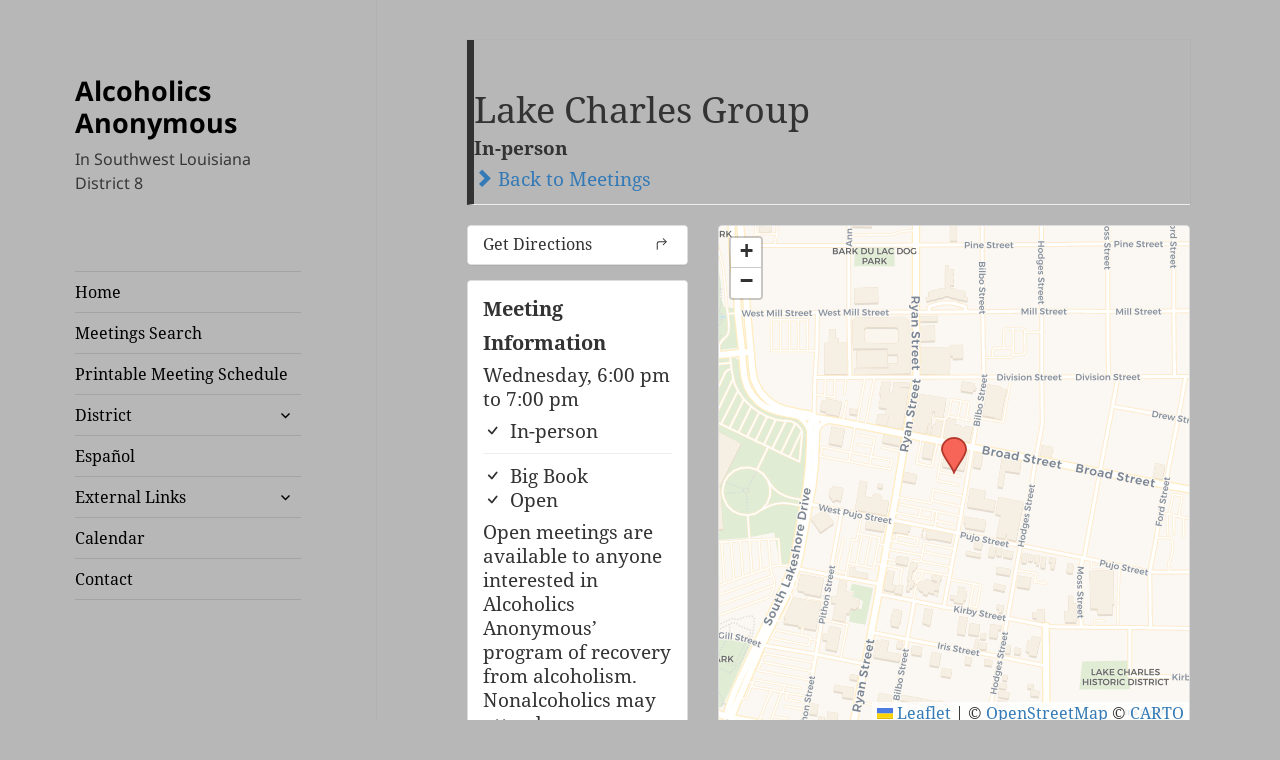

--- FILE ---
content_type: text/html; charset=UTF-8
request_url: https://aa-swla.org/meetings/lake-charles-group-3/?tsml-day=3
body_size: 14844
content:
<!DOCTYPE html><html lang="en" class="no-js"><head><meta charset="UTF-8"><meta name="viewport" content="width=device-width, initial-scale=1.0"><link rel="profile" href="https://gmpg.org/xfn/11"><link rel="pingback" href="https://aa-swla.org/xmlrpc.php"> <script defer src="[data-uri]"></script> <title>Lake Charles Group &#8211; Alcoholics Anonymous</title><meta name='robots' content='max-image-preview:large' /><style>img:is([sizes="auto" i], [sizes^="auto," i]) { contain-intrinsic-size: 3000px 1500px }</style><link rel='dns-prefetch' href='//unpkg.com' /><link rel='dns-prefetch' href='//cdn.canvasjs.com' /><link rel="alternate" type="application/rss+xml" title="Alcoholics Anonymous &raquo; Feed" href="https://aa-swla.org/feed/" /><link rel="alternate" type="text/calendar" title="Alcoholics Anonymous &raquo; iCal Feed" href="https://aa-swla.org/events/?ical=1" /> <script defer src="[data-uri]"></script> <link rel='stylesheet' id='ai1ec_style-css' href='https://aa-swla.org/wp-content/cache/autoptimize/autoptimize_single_ca59c57333911db9a35cd1f45988d9f7.php?ver=3.0.0' media='all' /><link rel='stylesheet' id='leaflet-css' href='https://unpkg.com/leaflet@1.9.4/dist/leaflet.css?ver=1.9.4' media='all' /><link rel='stylesheet' id='tsml_public-css' href='https://aa-swla.org/wp-content/plugins/12-step-meeting-list/includes/../assets/css/public.min.css?ver=3.19.9' media='all' /><style id='wp-emoji-styles-inline-css'>img.wp-smiley, img.emoji {
		display: inline !important;
		border: none !important;
		box-shadow: none !important;
		height: 1em !important;
		width: 1em !important;
		margin: 0 0.07em !important;
		vertical-align: -0.1em !important;
		background: none !important;
		padding: 0 !important;
	}</style><link rel='stylesheet' id='wp-block-library-css' href='https://aa-swla.org/wp-includes/css/dist/block-library/style.min.css?ver=6.7.4' media='all' /><style id='wp-block-library-theme-inline-css'>.wp-block-audio :where(figcaption){color:#555;font-size:13px;text-align:center}.is-dark-theme .wp-block-audio :where(figcaption){color:#ffffffa6}.wp-block-audio{margin:0 0 1em}.wp-block-code{border:1px solid #ccc;border-radius:4px;font-family:Menlo,Consolas,monaco,monospace;padding:.8em 1em}.wp-block-embed :where(figcaption){color:#555;font-size:13px;text-align:center}.is-dark-theme .wp-block-embed :where(figcaption){color:#ffffffa6}.wp-block-embed{margin:0 0 1em}.blocks-gallery-caption{color:#555;font-size:13px;text-align:center}.is-dark-theme .blocks-gallery-caption{color:#ffffffa6}:root :where(.wp-block-image figcaption){color:#555;font-size:13px;text-align:center}.is-dark-theme :root :where(.wp-block-image figcaption){color:#ffffffa6}.wp-block-image{margin:0 0 1em}.wp-block-pullquote{border-bottom:4px solid;border-top:4px solid;color:currentColor;margin-bottom:1.75em}.wp-block-pullquote cite,.wp-block-pullquote footer,.wp-block-pullquote__citation{color:currentColor;font-size:.8125em;font-style:normal;text-transform:uppercase}.wp-block-quote{border-left:.25em solid;margin:0 0 1.75em;padding-left:1em}.wp-block-quote cite,.wp-block-quote footer{color:currentColor;font-size:.8125em;font-style:normal;position:relative}.wp-block-quote:where(.has-text-align-right){border-left:none;border-right:.25em solid;padding-left:0;padding-right:1em}.wp-block-quote:where(.has-text-align-center){border:none;padding-left:0}.wp-block-quote.is-large,.wp-block-quote.is-style-large,.wp-block-quote:where(.is-style-plain){border:none}.wp-block-search .wp-block-search__label{font-weight:700}.wp-block-search__button{border:1px solid #ccc;padding:.375em .625em}:where(.wp-block-group.has-background){padding:1.25em 2.375em}.wp-block-separator.has-css-opacity{opacity:.4}.wp-block-separator{border:none;border-bottom:2px solid;margin-left:auto;margin-right:auto}.wp-block-separator.has-alpha-channel-opacity{opacity:1}.wp-block-separator:not(.is-style-wide):not(.is-style-dots){width:100px}.wp-block-separator.has-background:not(.is-style-dots){border-bottom:none;height:1px}.wp-block-separator.has-background:not(.is-style-wide):not(.is-style-dots){height:2px}.wp-block-table{margin:0 0 1em}.wp-block-table td,.wp-block-table th{word-break:normal}.wp-block-table :where(figcaption){color:#555;font-size:13px;text-align:center}.is-dark-theme .wp-block-table :where(figcaption){color:#ffffffa6}.wp-block-video :where(figcaption){color:#555;font-size:13px;text-align:center}.is-dark-theme .wp-block-video :where(figcaption){color:#ffffffa6}.wp-block-video{margin:0 0 1em}:root :where(.wp-block-template-part.has-background){margin-bottom:0;margin-top:0;padding:1.25em 2.375em}</style><style id='classic-theme-styles-inline-css'>/*! This file is auto-generated */
.wp-block-button__link{color:#fff;background-color:#32373c;border-radius:9999px;box-shadow:none;text-decoration:none;padding:calc(.667em + 2px) calc(1.333em + 2px);font-size:1.125em}.wp-block-file__button{background:#32373c;color:#fff;text-decoration:none}</style><style id='global-styles-inline-css'>:root{--wp--preset--aspect-ratio--square: 1;--wp--preset--aspect-ratio--4-3: 4/3;--wp--preset--aspect-ratio--3-4: 3/4;--wp--preset--aspect-ratio--3-2: 3/2;--wp--preset--aspect-ratio--2-3: 2/3;--wp--preset--aspect-ratio--16-9: 16/9;--wp--preset--aspect-ratio--9-16: 9/16;--wp--preset--color--black: #000000;--wp--preset--color--cyan-bluish-gray: #abb8c3;--wp--preset--color--white: #fff;--wp--preset--color--pale-pink: #f78da7;--wp--preset--color--vivid-red: #cf2e2e;--wp--preset--color--luminous-vivid-orange: #ff6900;--wp--preset--color--luminous-vivid-amber: #fcb900;--wp--preset--color--light-green-cyan: #7bdcb5;--wp--preset--color--vivid-green-cyan: #00d084;--wp--preset--color--pale-cyan-blue: #8ed1fc;--wp--preset--color--vivid-cyan-blue: #0693e3;--wp--preset--color--vivid-purple: #9b51e0;--wp--preset--color--dark-gray: #111;--wp--preset--color--light-gray: #f1f1f1;--wp--preset--color--yellow: #f4ca16;--wp--preset--color--dark-brown: #352712;--wp--preset--color--medium-pink: #e53b51;--wp--preset--color--light-pink: #ffe5d1;--wp--preset--color--dark-purple: #2e2256;--wp--preset--color--purple: #674970;--wp--preset--color--blue-gray: #22313f;--wp--preset--color--bright-blue: #55c3dc;--wp--preset--color--light-blue: #e9f2f9;--wp--preset--gradient--vivid-cyan-blue-to-vivid-purple: linear-gradient(135deg,rgba(6,147,227,1) 0%,rgb(155,81,224) 100%);--wp--preset--gradient--light-green-cyan-to-vivid-green-cyan: linear-gradient(135deg,rgb(122,220,180) 0%,rgb(0,208,130) 100%);--wp--preset--gradient--luminous-vivid-amber-to-luminous-vivid-orange: linear-gradient(135deg,rgba(252,185,0,1) 0%,rgba(255,105,0,1) 100%);--wp--preset--gradient--luminous-vivid-orange-to-vivid-red: linear-gradient(135deg,rgba(255,105,0,1) 0%,rgb(207,46,46) 100%);--wp--preset--gradient--very-light-gray-to-cyan-bluish-gray: linear-gradient(135deg,rgb(238,238,238) 0%,rgb(169,184,195) 100%);--wp--preset--gradient--cool-to-warm-spectrum: linear-gradient(135deg,rgb(74,234,220) 0%,rgb(151,120,209) 20%,rgb(207,42,186) 40%,rgb(238,44,130) 60%,rgb(251,105,98) 80%,rgb(254,248,76) 100%);--wp--preset--gradient--blush-light-purple: linear-gradient(135deg,rgb(255,206,236) 0%,rgb(152,150,240) 100%);--wp--preset--gradient--blush-bordeaux: linear-gradient(135deg,rgb(254,205,165) 0%,rgb(254,45,45) 50%,rgb(107,0,62) 100%);--wp--preset--gradient--luminous-dusk: linear-gradient(135deg,rgb(255,203,112) 0%,rgb(199,81,192) 50%,rgb(65,88,208) 100%);--wp--preset--gradient--pale-ocean: linear-gradient(135deg,rgb(255,245,203) 0%,rgb(182,227,212) 50%,rgb(51,167,181) 100%);--wp--preset--gradient--electric-grass: linear-gradient(135deg,rgb(202,248,128) 0%,rgb(113,206,126) 100%);--wp--preset--gradient--midnight: linear-gradient(135deg,rgb(2,3,129) 0%,rgb(40,116,252) 100%);--wp--preset--gradient--dark-gray-gradient-gradient: linear-gradient(90deg, rgba(17,17,17,1) 0%, rgba(42,42,42,1) 100%);--wp--preset--gradient--light-gray-gradient: linear-gradient(90deg, rgba(241,241,241,1) 0%, rgba(215,215,215,1) 100%);--wp--preset--gradient--white-gradient: linear-gradient(90deg, rgba(255,255,255,1) 0%, rgba(230,230,230,1) 100%);--wp--preset--gradient--yellow-gradient: linear-gradient(90deg, rgba(244,202,22,1) 0%, rgba(205,168,10,1) 100%);--wp--preset--gradient--dark-brown-gradient: linear-gradient(90deg, rgba(53,39,18,1) 0%, rgba(91,67,31,1) 100%);--wp--preset--gradient--medium-pink-gradient: linear-gradient(90deg, rgba(229,59,81,1) 0%, rgba(209,28,51,1) 100%);--wp--preset--gradient--light-pink-gradient: linear-gradient(90deg, rgba(255,229,209,1) 0%, rgba(255,200,158,1) 100%);--wp--preset--gradient--dark-purple-gradient: linear-gradient(90deg, rgba(46,34,86,1) 0%, rgba(66,48,123,1) 100%);--wp--preset--gradient--purple-gradient: linear-gradient(90deg, rgba(103,73,112,1) 0%, rgba(131,93,143,1) 100%);--wp--preset--gradient--blue-gray-gradient: linear-gradient(90deg, rgba(34,49,63,1) 0%, rgba(52,75,96,1) 100%);--wp--preset--gradient--bright-blue-gradient: linear-gradient(90deg, rgba(85,195,220,1) 0%, rgba(43,180,211,1) 100%);--wp--preset--gradient--light-blue-gradient: linear-gradient(90deg, rgba(233,242,249,1) 0%, rgba(193,218,238,1) 100%);--wp--preset--font-size--small: 13px;--wp--preset--font-size--medium: 20px;--wp--preset--font-size--large: 36px;--wp--preset--font-size--x-large: 42px;--wp--preset--spacing--20: 0.44rem;--wp--preset--spacing--30: 0.67rem;--wp--preset--spacing--40: 1rem;--wp--preset--spacing--50: 1.5rem;--wp--preset--spacing--60: 2.25rem;--wp--preset--spacing--70: 3.38rem;--wp--preset--spacing--80: 5.06rem;--wp--preset--shadow--natural: 6px 6px 9px rgba(0, 0, 0, 0.2);--wp--preset--shadow--deep: 12px 12px 50px rgba(0, 0, 0, 0.4);--wp--preset--shadow--sharp: 6px 6px 0px rgba(0, 0, 0, 0.2);--wp--preset--shadow--outlined: 6px 6px 0px -3px rgba(255, 255, 255, 1), 6px 6px rgba(0, 0, 0, 1);--wp--preset--shadow--crisp: 6px 6px 0px rgba(0, 0, 0, 1);}:where(.is-layout-flex){gap: 0.5em;}:where(.is-layout-grid){gap: 0.5em;}body .is-layout-flex{display: flex;}.is-layout-flex{flex-wrap: wrap;align-items: center;}.is-layout-flex > :is(*, div){margin: 0;}body .is-layout-grid{display: grid;}.is-layout-grid > :is(*, div){margin: 0;}:where(.wp-block-columns.is-layout-flex){gap: 2em;}:where(.wp-block-columns.is-layout-grid){gap: 2em;}:where(.wp-block-post-template.is-layout-flex){gap: 1.25em;}:where(.wp-block-post-template.is-layout-grid){gap: 1.25em;}.has-black-color{color: var(--wp--preset--color--black) !important;}.has-cyan-bluish-gray-color{color: var(--wp--preset--color--cyan-bluish-gray) !important;}.has-white-color{color: var(--wp--preset--color--white) !important;}.has-pale-pink-color{color: var(--wp--preset--color--pale-pink) !important;}.has-vivid-red-color{color: var(--wp--preset--color--vivid-red) !important;}.has-luminous-vivid-orange-color{color: var(--wp--preset--color--luminous-vivid-orange) !important;}.has-luminous-vivid-amber-color{color: var(--wp--preset--color--luminous-vivid-amber) !important;}.has-light-green-cyan-color{color: var(--wp--preset--color--light-green-cyan) !important;}.has-vivid-green-cyan-color{color: var(--wp--preset--color--vivid-green-cyan) !important;}.has-pale-cyan-blue-color{color: var(--wp--preset--color--pale-cyan-blue) !important;}.has-vivid-cyan-blue-color{color: var(--wp--preset--color--vivid-cyan-blue) !important;}.has-vivid-purple-color{color: var(--wp--preset--color--vivid-purple) !important;}.has-black-background-color{background-color: var(--wp--preset--color--black) !important;}.has-cyan-bluish-gray-background-color{background-color: var(--wp--preset--color--cyan-bluish-gray) !important;}.has-white-background-color{background-color: var(--wp--preset--color--white) !important;}.has-pale-pink-background-color{background-color: var(--wp--preset--color--pale-pink) !important;}.has-vivid-red-background-color{background-color: var(--wp--preset--color--vivid-red) !important;}.has-luminous-vivid-orange-background-color{background-color: var(--wp--preset--color--luminous-vivid-orange) !important;}.has-luminous-vivid-amber-background-color{background-color: var(--wp--preset--color--luminous-vivid-amber) !important;}.has-light-green-cyan-background-color{background-color: var(--wp--preset--color--light-green-cyan) !important;}.has-vivid-green-cyan-background-color{background-color: var(--wp--preset--color--vivid-green-cyan) !important;}.has-pale-cyan-blue-background-color{background-color: var(--wp--preset--color--pale-cyan-blue) !important;}.has-vivid-cyan-blue-background-color{background-color: var(--wp--preset--color--vivid-cyan-blue) !important;}.has-vivid-purple-background-color{background-color: var(--wp--preset--color--vivid-purple) !important;}.has-black-border-color{border-color: var(--wp--preset--color--black) !important;}.has-cyan-bluish-gray-border-color{border-color: var(--wp--preset--color--cyan-bluish-gray) !important;}.has-white-border-color{border-color: var(--wp--preset--color--white) !important;}.has-pale-pink-border-color{border-color: var(--wp--preset--color--pale-pink) !important;}.has-vivid-red-border-color{border-color: var(--wp--preset--color--vivid-red) !important;}.has-luminous-vivid-orange-border-color{border-color: var(--wp--preset--color--luminous-vivid-orange) !important;}.has-luminous-vivid-amber-border-color{border-color: var(--wp--preset--color--luminous-vivid-amber) !important;}.has-light-green-cyan-border-color{border-color: var(--wp--preset--color--light-green-cyan) !important;}.has-vivid-green-cyan-border-color{border-color: var(--wp--preset--color--vivid-green-cyan) !important;}.has-pale-cyan-blue-border-color{border-color: var(--wp--preset--color--pale-cyan-blue) !important;}.has-vivid-cyan-blue-border-color{border-color: var(--wp--preset--color--vivid-cyan-blue) !important;}.has-vivid-purple-border-color{border-color: var(--wp--preset--color--vivid-purple) !important;}.has-vivid-cyan-blue-to-vivid-purple-gradient-background{background: var(--wp--preset--gradient--vivid-cyan-blue-to-vivid-purple) !important;}.has-light-green-cyan-to-vivid-green-cyan-gradient-background{background: var(--wp--preset--gradient--light-green-cyan-to-vivid-green-cyan) !important;}.has-luminous-vivid-amber-to-luminous-vivid-orange-gradient-background{background: var(--wp--preset--gradient--luminous-vivid-amber-to-luminous-vivid-orange) !important;}.has-luminous-vivid-orange-to-vivid-red-gradient-background{background: var(--wp--preset--gradient--luminous-vivid-orange-to-vivid-red) !important;}.has-very-light-gray-to-cyan-bluish-gray-gradient-background{background: var(--wp--preset--gradient--very-light-gray-to-cyan-bluish-gray) !important;}.has-cool-to-warm-spectrum-gradient-background{background: var(--wp--preset--gradient--cool-to-warm-spectrum) !important;}.has-blush-light-purple-gradient-background{background: var(--wp--preset--gradient--blush-light-purple) !important;}.has-blush-bordeaux-gradient-background{background: var(--wp--preset--gradient--blush-bordeaux) !important;}.has-luminous-dusk-gradient-background{background: var(--wp--preset--gradient--luminous-dusk) !important;}.has-pale-ocean-gradient-background{background: var(--wp--preset--gradient--pale-ocean) !important;}.has-electric-grass-gradient-background{background: var(--wp--preset--gradient--electric-grass) !important;}.has-midnight-gradient-background{background: var(--wp--preset--gradient--midnight) !important;}.has-small-font-size{font-size: var(--wp--preset--font-size--small) !important;}.has-medium-font-size{font-size: var(--wp--preset--font-size--medium) !important;}.has-large-font-size{font-size: var(--wp--preset--font-size--large) !important;}.has-x-large-font-size{font-size: var(--wp--preset--font-size--x-large) !important;}
:where(.wp-block-post-template.is-layout-flex){gap: 1.25em;}:where(.wp-block-post-template.is-layout-grid){gap: 1.25em;}
:where(.wp-block-columns.is-layout-flex){gap: 2em;}:where(.wp-block-columns.is-layout-grid){gap: 2em;}
:root :where(.wp-block-pullquote){font-size: 1.5em;line-height: 1.6;}</style><link rel='stylesheet' id='contact-form-7-css' href='https://aa-swla.org/wp-content/cache/autoptimize/autoptimize_single_64ac31699f5326cb3c76122498b76f66.php?ver=6.1.3' media='all' /><link rel='stylesheet' id='dashicons-css' href='https://aa-swla.org/wp-includes/css/dashicons.min.css?ver=6.7.4' media='all' /><link rel='stylesheet' id='admin-bar-css' href='https://aa-swla.org/wp-includes/css/admin-bar.min.css?ver=6.7.4' media='all' /><style id='admin-bar-inline-css'>.canvasjs-chart-credit{
        display: none !important;
    }
    #vtrtsFreeChart canvas {
    border-radius: 6px;
}

.vtrts-free-adminbar-weekly-title {
    font-weight: bold;
    font-size: 14px;
    color: #fff;
    margin-bottom: 6px;
}

        #wpadminbar #wp-admin-bar-vtrts_free_top_button .ab-icon:before {
            content: "\f185";
            color: #1DAE22;
            top: 3px;
        }
    #wp-admin-bar-vtrts_pro_top_button .ab-item {
        min-width: 180px;
    }
    .vtrts-free-adminbar-dropdown {
        min-width: 420px ;
        padding: 18px 18px 12px 18px;
        background: #23282d;
        color: #fff;
        border-radius: 8px;
        box-shadow: 0 4px 24px rgba(0,0,0,0.15);
        margin-top: 10px;
    }
    .vtrts-free-adminbar-grid {
        display: grid;
        grid-template-columns: 1fr 1fr;
        gap: 18px 18px; /* row-gap column-gap */
        margin-bottom: 18px;
    }
    .vtrts-free-adminbar-card {
        background: #2c3338;
        border-radius: 8px;
        padding: 18px 18px 12px 18px;
        box-shadow: 0 2px 8px rgba(0,0,0,0.07);
        display: flex;
        flex-direction: column;
        align-items: flex-start;
    }
    /* Extra margin for the right column */
    .vtrts-free-adminbar-card:nth-child(2),
    .vtrts-free-adminbar-card:nth-child(4) {
        margin-left: 10px !important;
        padding-left: 10px !important;
                padding-top: 6px !important;

        margin-right: 10px !important;
        padding-right : 10px !important;
        margin-top: 10px !important;
    }
    .vtrts-free-adminbar-card:nth-child(1),
    .vtrts-free-adminbar-card:nth-child(3) {
        margin-left: 10px !important;
        padding-left: 10px !important;
                padding-top: 6px !important;

        margin-top: 10px !important;
                padding-right : 10px !important;

    }
    /* Extra margin for the bottom row */
    .vtrts-free-adminbar-card:nth-child(3),
    .vtrts-free-adminbar-card:nth-child(4) {
        margin-top: 6px !important;
        padding-top: 6px !important;
        margin-top: 10px !important;
    }
    .vtrts-free-adminbar-card-title {
        font-size: 14px;
        font-weight: 800;
        margin-bottom: 6px;
        color: #fff;
    }
    .vtrts-free-adminbar-card-value {
        font-size: 22px;
        font-weight: bold;
        color: #1DAE22;
        margin-bottom: 4px;
    }
    .vtrts-free-adminbar-card-sub {
        font-size: 12px;
        color: #aaa;
    }
    .vtrts-free-adminbar-btn-wrap {
        text-align: center;
        margin-top: 8px;
    }

    #wp-admin-bar-vtrts_free_top_button .ab-item{
    min-width: 80px !important;
        padding: 0px !important;
    .vtrts-free-adminbar-btn {
        display: inline-block;
        background: #1DAE22;
        color: #fff !important;
        font-weight: bold;
        padding: 8px 28px;
        border-radius: 6px;
        text-decoration: none;
        font-size: 15px;
        transition: background 0.2s;
        margin-top: 8px;
    }
    .vtrts-free-adminbar-btn:hover {
        background: #15991b;
        color: #fff !important;
    }

    .vtrts-free-adminbar-dropdown-wrap { min-width: 0; padding: 0; }
    #wpadminbar #wp-admin-bar-vtrts_free_top_button .vtrts-free-adminbar-dropdown { display: none; position: absolute; left: 0; top: 100%; z-index: 99999; }
    #wpadminbar #wp-admin-bar-vtrts_free_top_button:hover .vtrts-free-adminbar-dropdown { display: block; }
    
        .ab-empty-item #wp-admin-bar-vtrts_free_top_button-default .ab-empty-item{
    height:0px !important;
    padding :0px !important;
     }
            #wpadminbar .quicklinks .ab-empty-item{
        padding:0px !important;
    }
    .vtrts-free-adminbar-dropdown {
    min-width: 420px;
    padding: 18px 18px 12px 18px;
    background: #23282d;
    color: #fff;
    border-radius: 12px; /* more rounded */
    box-shadow: 0 8px 32px rgba(0,0,0,0.25); /* deeper shadow */
    margin-top: 10px;
}

.vtrts-free-adminbar-btn-wrap {
    text-align: center;
    margin-top: 18px; /* more space above */
}

.vtrts-free-adminbar-btn {
    display: inline-block;
    background: #1DAE22;
    color: #fff !important;
    font-weight: bold;
    padding: 5px 22px;
    border-radius: 8px;
    text-decoration: none;
    font-size: 17px;
    transition: background 0.2s, box-shadow 0.2s;
    margin-top: 8px;
    box-shadow: 0 2px 8px rgba(29,174,34,0.15);
    text-align: center;
    line-height: 1.6;
    
}
.vtrts-free-adminbar-btn:hover {
    background: #15991b;
    color: #fff !important;
    box-shadow: 0 4px 16px rgba(29,174,34,0.25);
}</style><link rel='stylesheet' id='wp-fullcalendar-css' href='https://aa-swla.org/wp-content/cache/autoptimize/autoptimize_single_21a7cc357c131dd4d68db98ee6b86814.php?ver=1.6' media='all' /><link rel='stylesheet' id='wp-fullcalendar-tippy-light-border-css' href='https://aa-swla.org/wp-content/cache/autoptimize/autoptimize_single_04cd806fa595a4638a0b27caa7b67f9e.php?ver=1.6' media='all' /><link rel='stylesheet' id='jquery-ui-css' href='https://aa-swla.org/wp-content/plugins/wp-fullcalendar/includes/css/jquery-ui/ui-lightness/jquery-ui.min.css?ver=1.6' media='all' /><link rel='stylesheet' id='jquery-ui-theme-css' href='https://aa-swla.org/wp-content/cache/autoptimize/autoptimize_single_02e006e56b3489170e1f53db63e7edc9.php?ver=1.6' media='all' /><link rel='stylesheet' id='twentyfifteen-fonts-css' href='https://aa-swla.org/wp-content/cache/autoptimize/autoptimize_single_ce04d128efb2bb6b4794ea830a7b6773.php?ver=20230328' media='all' /><link rel='stylesheet' id='genericons-css' href='https://aa-swla.org/wp-content/cache/autoptimize/autoptimize_single_5d653eba2d64e9516831f83ed027e55c.php?ver=20201026' media='all' /><link rel='stylesheet' id='twentyfifteen-style-css' href='https://aa-swla.org/wp-content/cache/autoptimize/autoptimize_single_68a0268801e0d82548f83a9c75730542.php?ver=20241112' media='all' /><style id='twentyfifteen-style-inline-css'>/* Custom Header Background Color */
		body:before,
		.site-header {
			background-color: #b7b7b7;
		}

		@media screen and (min-width: 59.6875em) {
			.site-header,
			.secondary {
				background-color: transparent;
			}

			.widget button,
			.widget input[type="button"],
			.widget input[type="reset"],
			.widget input[type="submit"],
			.widget_calendar tbody a,
			.widget_calendar tbody a:hover,
			.widget_calendar tbody a:focus {
				color: #b7b7b7;
			}
		}
	

		/* Custom Sidebar Text Color */
		.site-title a,
		.site-description,
		.secondary-toggle:before {
			color: #000000;
		}

		.site-title a:hover,
		.site-title a:focus {
			color: rgba( 0, 0, 0, 0.7);
		}

		.secondary-toggle {
			border-color: rgba( 0, 0, 0, 0.1);
		}

		.secondary-toggle:hover,
		.secondary-toggle:focus {
			border-color: rgba( 0, 0, 0, 0.3);
		}

		.site-title a {
			outline-color: rgba( 0, 0, 0, 0.3);
		}

		@media screen and (min-width: 59.6875em) {
			.secondary a,
			.dropdown-toggle:after,
			.widget-title,
			.widget blockquote cite,
			.widget blockquote small {
				color: #000000;
			}

			.widget button,
			.widget input[type="button"],
			.widget input[type="reset"],
			.widget input[type="submit"],
			.widget_calendar tbody a {
				background-color: #000000;
			}

			.textwidget a {
				border-color: #000000;
			}

			.secondary a:hover,
			.secondary a:focus,
			.main-navigation .menu-item-description,
			.widget,
			.widget blockquote,
			.widget .wp-caption-text,
			.widget .gallery-caption {
				color: rgba( 0, 0, 0, 0.7);
			}

			.widget button:hover,
			.widget button:focus,
			.widget input[type="button"]:hover,
			.widget input[type="button"]:focus,
			.widget input[type="reset"]:hover,
			.widget input[type="reset"]:focus,
			.widget input[type="submit"]:hover,
			.widget input[type="submit"]:focus,
			.widget_calendar tbody a:hover,
			.widget_calendar tbody a:focus {
				background-color: rgba( 0, 0, 0, 0.7);
			}

			.widget blockquote {
				border-color: rgba( 0, 0, 0, 0.7);
			}

			.main-navigation ul,
			.main-navigation li,
			.secondary-toggle,
			.widget input,
			.widget textarea,
			.widget table,
			.widget th,
			.widget td,
			.widget pre,
			.widget li,
			.widget_categories .children,
			.widget_nav_menu .sub-menu,
			.widget_pages .children,
			.widget abbr[title] {
				border-color: rgba( 0, 0, 0, 0.1);
			}

			.dropdown-toggle:hover,
			.dropdown-toggle:focus,
			.widget hr {
				background-color: rgba( 0, 0, 0, 0.1);
			}

			.widget input:focus,
			.widget textarea:focus {
				border-color: rgba( 0, 0, 0, 0.3);
			}

			.sidebar a:focus,
			.dropdown-toggle:focus {
				outline-color: rgba( 0, 0, 0, 0.3);
			}
		}</style><link rel='stylesheet' id='twentyfifteen-block-style-css' href='https://aa-swla.org/wp-content/cache/autoptimize/autoptimize_single_f48e7bde593ecc4a4b8a5b39a14ef16e.php?ver=20240715' media='all' /><style id='akismet-widget-style-inline-css'>.a-stats {
				--akismet-color-mid-green: #357b49;
				--akismet-color-white: #fff;
				--akismet-color-light-grey: #f6f7f7;

				max-width: 350px;
				width: auto;
			}

			.a-stats * {
				all: unset;
				box-sizing: border-box;
			}

			.a-stats strong {
				font-weight: 600;
			}

			.a-stats a.a-stats__link,
			.a-stats a.a-stats__link:visited,
			.a-stats a.a-stats__link:active {
				background: var(--akismet-color-mid-green);
				border: none;
				box-shadow: none;
				border-radius: 8px;
				color: var(--akismet-color-white);
				cursor: pointer;
				display: block;
				font-family: -apple-system, BlinkMacSystemFont, 'Segoe UI', 'Roboto', 'Oxygen-Sans', 'Ubuntu', 'Cantarell', 'Helvetica Neue', sans-serif;
				font-weight: 500;
				padding: 12px;
				text-align: center;
				text-decoration: none;
				transition: all 0.2s ease;
			}

			/* Extra specificity to deal with TwentyTwentyOne focus style */
			.widget .a-stats a.a-stats__link:focus {
				background: var(--akismet-color-mid-green);
				color: var(--akismet-color-white);
				text-decoration: none;
			}

			.a-stats a.a-stats__link:hover {
				filter: brightness(110%);
				box-shadow: 0 4px 12px rgba(0, 0, 0, 0.06), 0 0 2px rgba(0, 0, 0, 0.16);
			}

			.a-stats .count {
				color: var(--akismet-color-white);
				display: block;
				font-size: 1.5em;
				line-height: 1.4;
				padding: 0 13px;
				white-space: nowrap;
			}</style> <script src="https://aa-swla.org/wp-includes/js/jquery/jquery.min.js?ver=3.7.1" id="jquery-core-js"></script> <script defer src="https://aa-swla.org/wp-includes/js/jquery/jquery-migrate.min.js?ver=3.4.1" id="jquery-migrate-js"></script> <script defer src="https://aa-swla.org/wp-includes/js/jquery/ui/core.min.js?ver=1.13.3" id="jquery-ui-core-js"></script> <script defer src="https://aa-swla.org/wp-includes/js/jquery/ui/menu.min.js?ver=1.13.3" id="jquery-ui-menu-js"></script> <script defer id="ahc_front_js-js-extra" src="[data-uri]"></script> <script defer src="https://aa-swla.org/wp-content/cache/autoptimize/autoptimize_single_3a7b373af67acb42960573e8102cea01.php?ver=6.7.4" id="ahc_front_js-js"></script> <script defer src="https://aa-swla.org/wp-includes/js/jquery/ui/selectmenu.min.js?ver=1.13.3" id="jquery-ui-selectmenu-js"></script> <script defer src="https://aa-swla.org/wp-includes/js/jquery/ui/tooltip.min.js?ver=1.13.3" id="jquery-ui-tooltip-js"></script> <script src="https://aa-swla.org/wp-includes/js/dist/vendor/moment.min.js?ver=2.30.1" id="moment-js"></script> <script defer id="moment-js-after" src="[data-uri]"></script> <script defer id="wp-fullcalendar-js-extra" src="[data-uri]"></script> <script defer src="https://aa-swla.org/wp-content/cache/autoptimize/autoptimize_single_dcda0202844eedc2757b886a773a6f19.php?ver=1.6" id="wp-fullcalendar-js"></script> <script defer id="twentyfifteen-script-js-extra" src="[data-uri]"></script> <script src="https://aa-swla.org/wp-content/cache/autoptimize/autoptimize_single_494de26c2b6fd084b937f94bd829e851.php?ver=20221101" id="twentyfifteen-script-js" defer data-wp-strategy="defer"></script> <link rel="https://api.w.org/" href="https://aa-swla.org/wp-json/" /><link rel="EditURI" type="application/rsd+xml" title="RSD" href="https://aa-swla.org/xmlrpc.php?rsd" /><meta name="generator" content="WordPress 6.7.4" /><link rel="canonical" href="https://aa-swla.org/meetings/lake-charles-group-3/" /><link rel='shortlink' href='https://aa-swla.org/?p=4514' /><link rel="alternate" title="oEmbed (JSON)" type="application/json+oembed" href="https://aa-swla.org/wp-json/oembed/1.0/embed?url=https%3A%2F%2Faa-swla.org%2Fmeetings%2Flake-charles-group-3%2F" /><link rel="alternate" title="oEmbed (XML)" type="text/xml+oembed" href="https://aa-swla.org/wp-json/oembed/1.0/embed?url=https%3A%2F%2Faa-swla.org%2Fmeetings%2Flake-charles-group-3%2F&#038;format=xml" /><meta name="12_step_meeting_list" content="3.19.9"><meta name="tec-api-version" content="v1"><meta name="tec-api-origin" content="https://aa-swla.org"><link rel="alternate" href="https://aa-swla.org/wp-json/tribe/events/v1/" /><style id="custom-background-css">body.custom-background { background-color: #b7b7b7; }</style></head><body class="tsml_meeting-template-default single single-tsml_meeting postid-4514 custom-background wp-embed-responsive tribe-no-js twentyfifteen tsml tsml-detail tsml-meeting tsml-type-b tsml-type-o attendance-in_person address-specific"><div id="page" class="hfeed site"> <a class="skip-link screen-reader-text" href="#content"> Skip to content </a><div id="sidebar" class="sidebar"><header id="masthead" class="site-header"><div class="site-branding"><p class="site-title"><a href="https://aa-swla.org/" rel="home">Alcoholics Anonymous</a></p><p class="site-description">In Southwest Louisiana District 8</p> <button class="secondary-toggle">Menu and widgets</button></div></header><div id="secondary" class="secondary"><nav id="site-navigation" class="main-navigation"><div class="menu-menu-container"><ul id="menu-menu" class="nav-menu"><li id="menu-item-4180" class="menu-item menu-item-type-custom menu-item-object-custom menu-item-4180"><a href="/">Home</a></li><li id="menu-item-578" class="menu-item menu-item-type-custom menu-item-object-custom menu-item-578"><a href="/meetings">Meetings Search</a></li><li id="menu-item-2780" class="menu-item menu-item-type-post_type menu-item-object-page menu-item-2780"><a href="https://aa-swla.org/printable-meeting-schedule/">Printable Meeting Schedule</a></li><li id="menu-item-594" class="menu-item menu-item-type-post_type menu-item-object-page menu-item-has-children menu-item-594"><a href="https://aa-swla.org/district/">District</a><ul class="sub-menu"><li id="menu-item-487" class="menu-item menu-item-type-post_type menu-item-object-page menu-item-487"><a href="https://aa-swla.org/groups/">Groups</a></li><li id="menu-item-484" class="menu-item menu-item-type-post_type menu-item-object-page menu-item-484"><a href="https://aa-swla.org/district-events/">District Events</a></li><li id="menu-item-486" class="menu-item menu-item-type-post_type menu-item-object-page menu-item-486"><a href="https://aa-swla.org/lake-area-roundup/">Lake Area Roundup</a></li><li id="menu-item-485" class="menu-item menu-item-type-post_type menu-item-object-page menu-item-485"><a href="https://aa-swla.org/district-guidelines/">District Guidelines</a></li></ul></li><li id="menu-item-483" class="menu-item menu-item-type-post_type menu-item-object-page menu-item-483"><a href="https://aa-swla.org/espanol/">Español</a></li><li id="menu-item-482" class="menu-item menu-item-type-post_type menu-item-object-page menu-item-has-children menu-item-482"><a href="https://aa-swla.org/external-links/">External Links</a><ul class="sub-menu"><li id="menu-item-590" class="menu-item menu-item-type-custom menu-item-object-custom menu-item-590"><a href="http://aa-louisiana.org">Louisiana Area</a></li><li id="menu-item-591" class="menu-item menu-item-type-custom menu-item-object-custom menu-item-591"><a href="http://aa.org">AAWS</a></li></ul></li><li id="menu-item-618" class="menu-item menu-item-type-custom menu-item-object-custom menu-item-618"><a href="/events">Calendar</a></li><li id="menu-item-678" class="menu-item menu-item-type-post_type menu-item-object-page menu-item-678"><a href="https://aa-swla.org/contact/">Contact</a></li></ul></div></nav></div></div><div id="content" class="site-content"><div id="tsml"><div id="meeting" class="container"><div class="row"><div class="col-md-10 col-md-offset-1 main"><div class="page-header"><h1> Lake Charles Group</h1><div class="attendance-option"> In-person</div> <a href="https://aa-swla.org/meetings/?tsml-day=3"> <em class="glyphicon glyphicon-chevron-right"></em> Back to Meetings </a></div><div class="row"><div class="col-md-4"><div class="panel panel-default"> <a class="panel-heading tsml-directions" href="#"
 data-latitude="30.2286733"
 data-longitude="-93.2160475"
 data-location="Serenity Club"><h3 class="panel-title"> Get Directions <span class="panel-title-buttons"> <svg class="icon" viewBox="0 0 16 16" fill="currentColor"> <path
 d="M9.896 2.396a.5.5 0 0 0 0 .708l2.647 2.646-2.647 2.646a.5.5 0 1 0 .708.708l3-3a.5.5 0 0 0 0-.708l-3-3a.5.5 0 0 0-.708 0z" /> <path
 d="M13.25 5.75a.5.5 0 0 0-.5-.5h-6.5a2.5 2.5 0 0 0-2.5 2.5v5.5a.5.5 0 0 0 1 0v-5.5a1.5 1.5 0 0 1 1.5-1.5h6.5a.5.5 0 0 0 .5-.5z" /> </svg> </span></h3> </a></div><div class="panel panel-default"><ul class="list-group"><li class="list-group-item meeting-info"><h3 class="list-group-item-heading"> Meeting Information</h3><p class="meeting-time"> Wednesday, 6:00 pm to 7:00 pm</p><ul class="meeting-types"><li> <svg class="icon" viewBox="0 0 16 16" fill="currentColor"> <path
 d="M10.97 4.97a.75.75 0 0 1 1.071 1.05l-3.992 4.99a.75.75 0 0 1-1.08.02L4.324 8.384a.75.75 0 1 1 1.06-1.06l2.094 2.093 3.473-4.425a.236.236 0 0 1 .02-.022z" /> </svg> In-person</li><li><hr style="margin:10px 0;" /></li><li> <svg class="icon" viewBox="0 0 16 16" fill="currentColor"> <path
 d="M10.97 4.97a.75.75 0 0 1 1.071 1.05l-3.992 4.99a.75.75 0 0 1-1.08.02L4.324 8.384a.75.75 0 1 1 1.06-1.06l2.094 2.093 3.473-4.425a.236.236 0 0 1 .02-.022z" /> </svg> Big Book</li><li> <svg class="icon" viewBox="0 0 16 16" fill="currentColor"> <path
 d="M10.97 4.97a.75.75 0 0 1 1.071 1.05l-3.992 4.99a.75.75 0 0 1-1.08.02L4.324 8.384a.75.75 0 1 1 1.06-1.06l2.094 2.093 3.473-4.425a.236.236 0 0 1 .02-.022z" /> </svg> Open</li></ul><p class="meeting-type-description"> Open meetings are available to anyone interested in Alcoholics Anonymous’ program of recovery from alcoholism. Nonalcoholics may attend open meetings as observers.</p></li> <a href="https://aa-swla.org/locations/serenity-club/?tsml-day=3"
 class="list-group-item list-group-item-location"><h3 class="list-group-item-heading notranslate"> Serenity Club</h3><p class="location-other-meetings"> 9 other meetings at this location</p><p class="location-address notranslate"> 326 Broad St<br>Lake Charles, LA 70601</p> </a><li class="list-group-item list-group-item-updated"><p class="meeting-updated"> Updated                                        May 7, 2023</p></li></ul></div></div><div class="col-md-8"><div id="map" class="panel panel-default"></div></div></div></div></div></div></div></div><footer id="colophon" class="site-footer"><div class="site-info"> <a href="https://wordpress.org/" class="imprint"> Proudly powered by WordPress </a></div></footer></div> <script defer src="[data-uri]"></script> <script defer src="[data-uri]"></script><script defer src="https://unpkg.com/leaflet@1.9.4/dist/leaflet.js?ver=1.9.4" id="leaflet-js"></script> <script defer src="https://aa-swla.org/wp-content/plugins/12-step-meeting-list/includes/../assets/js/jquery.validate.min.js?ver=3.19.9" id="jquery_validate-js"></script> <script defer id="tsml_public-js-extra" src="[data-uri]"></script> <script defer src="https://aa-swla.org/wp-content/plugins/12-step-meeting-list/includes/../assets/js/public.min.js?ver=3.19.9" id="tsml_public-js"></script> <script src="https://aa-swla.org/wp-includes/js/dist/dom-ready.min.js?ver=f77871ff7694fffea381" id="wp-dom-ready-js"></script> <script src="https://aa-swla.org/wp-includes/js/dist/hooks.min.js?ver=4d63a3d491d11ffd8ac6" id="wp-hooks-js"></script> <script src="https://aa-swla.org/wp-includes/js/dist/i18n.min.js?ver=5e580eb46a90c2b997e6" id="wp-i18n-js"></script> <script defer id="wp-i18n-js-after" src="[data-uri]"></script> <script src="https://aa-swla.org/wp-includes/js/dist/a11y.min.js?ver=3156534cc54473497e14" id="wp-a11y-js"></script> <script defer src="https://aa-swla.org/wp-includes/js/jquery/ui/autocomplete.min.js?ver=1.13.3" id="jquery-ui-autocomplete-js"></script> <script defer src="https://aa-swla.org/wp-content/cache/autoptimize/autoptimize_single_2dbe04ebc9e6e31b028f4345684c56d6.php?ver=da75d0bdea6dde3898df" id="tec-user-agent-js"></script> <script defer src="https://aa-swla.org/wp-content/cache/autoptimize/autoptimize_single_96e7dc3f0e8559e4a3f3ca40b17ab9c3.php?ver=6.1.3" id="swv-js"></script> <script defer id="contact-form-7-js-before" src="[data-uri]"></script> <script defer src="https://aa-swla.org/wp-content/cache/autoptimize/autoptimize_single_2912c657d0592cc532dff73d0d2ce7bb.php?ver=6.1.3" id="contact-form-7-js"></script> <script defer src="https://cdn.canvasjs.com/canvasjs.min.js" id="canvasjs-free-js"></script> </body></html>

--- FILE ---
content_type: text/css; charset=utf-8
request_url: https://aa-swla.org/wp-content/cache/autoptimize/autoptimize_single_ce04d128efb2bb6b4794ea830a7b6773.php?ver=20230328
body_size: 808
content:
@font-face{font-family:'Noto Sans';font-style:normal;font-display:fallback;font-weight:400;src:url(//aa-swla.org/wp-content/themes/twentyfifteen/assets/fonts/./noto-sans/noto-sans-cyrillic-ext-400-normal.woff2?ver=27) format('woff2'),url(//aa-swla.org/wp-content/themes/twentyfifteen/assets/fonts/./noto-sans/noto-sans-all-400-normal.woff?ver=27) format('woff');unicode-range:U+0460-052F,U+1C80-1C88,U+20B4,U+2DE0-2DFF,U+A640-A69F,U+FE2E-FE2F}@font-face{font-family:'Noto Sans';font-style:normal;font-display:fallback;font-weight:400;src:url(//aa-swla.org/wp-content/themes/twentyfifteen/assets/fonts/./noto-sans/noto-sans-cyrillic-400-normal.woff2?ver=27) format('woff2'),url(//aa-swla.org/wp-content/themes/twentyfifteen/assets/fonts/./noto-sans/noto-sans-all-400-normal.woff?ver=27) format('woff');unicode-range:U+0301,U+0400-045F,U+0490-0491,U+04B0-04B1,U+2116}@font-face{font-family:'Noto Sans';font-style:normal;font-display:fallback;font-weight:400;src:url(//aa-swla.org/wp-content/themes/twentyfifteen/assets/fonts/./noto-sans/noto-sans-devanagari-400-normal.woff2?ver=27) format('woff2'),url(//aa-swla.org/wp-content/themes/twentyfifteen/assets/fonts/./noto-sans/noto-sans-all-400-normal.woff?ver=27) format('woff');unicode-range:U+0900-097F,U+1CD0-1CF6,U+1CF8-1CF9,U+200C-200D,U+20A8,U+20B9,U+25CC,U+A830-A839,U+A8E0-A8FB}@font-face{font-family:'Noto Sans';font-style:normal;font-display:fallback;font-weight:400;src:url(//aa-swla.org/wp-content/themes/twentyfifteen/assets/fonts/./noto-sans/noto-sans-greek-ext-400-normal.woff2?ver=27) format('woff2'),url(//aa-swla.org/wp-content/themes/twentyfifteen/assets/fonts/./noto-sans/noto-sans-all-400-normal.woff?ver=27) format('woff');unicode-range:U+1F00-1FFF}@font-face{font-family:'Noto Sans';font-style:normal;font-display:fallback;font-weight:400;src:url(//aa-swla.org/wp-content/themes/twentyfifteen/assets/fonts/./noto-sans/noto-sans-greek-400-normal.woff2?ver=27) format('woff2'),url(//aa-swla.org/wp-content/themes/twentyfifteen/assets/fonts/./noto-sans/noto-sans-all-400-normal.woff?ver=27) format('woff');unicode-range:U+0370-03FF}@font-face{font-family:'Noto Sans';font-style:normal;font-display:fallback;font-weight:400;src:url(//aa-swla.org/wp-content/themes/twentyfifteen/assets/fonts/./noto-sans/noto-sans-vietnamese-400-normal.woff2?ver=27) format('woff2'),url(//aa-swla.org/wp-content/themes/twentyfifteen/assets/fonts/./noto-sans/noto-sans-all-400-normal.woff?ver=27) format('woff');unicode-range:U+0102-0103,U+0110-0111,U+0128-0129,U+0168-0169,U+01A0-01A1,U+01AF-01B0,U+1EA0-1EF9,U+20AB}@font-face{font-family:'Noto Sans';font-style:normal;font-display:fallback;font-weight:400;src:url(//aa-swla.org/wp-content/themes/twentyfifteen/assets/fonts/./noto-sans/noto-sans-latin-ext-400-normal.woff2?ver=27) format('woff2'),url(//aa-swla.org/wp-content/themes/twentyfifteen/assets/fonts/./noto-sans/noto-sans-all-400-normal.woff?ver=27) format('woff');unicode-range:U+0100-024F,U+0259,U+1E00-1EFF,U+2020,U+20A0-20AB,U+20AD-20CF,U+2113,U+2C60-2C7F,U+A720-A7FF}@font-face{font-family:'Noto Sans';font-style:normal;font-display:fallback;font-weight:400;src:url(//aa-swla.org/wp-content/themes/twentyfifteen/assets/fonts/./noto-sans/noto-sans-latin-400-normal.woff2?ver=27) format('woff2'),url(//aa-swla.org/wp-content/themes/twentyfifteen/assets/fonts/./noto-sans/noto-sans-all-400-normal.woff?ver=27) format('woff');unicode-range:U+0000-00FF,U+0131,U+0152-0153,U+02BB-02BC,U+02C6,U+02DA,U+02DC,U+2000-206F,U+2074,U+20AC,U+2122,U+2191,U+2193,U+2212,U+2215,U+FEFF,U+FFFD}@font-face{font-family:'Noto Sans';font-style:italic;font-display:fallback;font-weight:400;src:url(//aa-swla.org/wp-content/themes/twentyfifteen/assets/fonts/./noto-sans/noto-sans-cyrillic-ext-400-italic.woff2?ver=27) format('woff2'),url(//aa-swla.org/wp-content/themes/twentyfifteen/assets/fonts/./noto-sans/noto-sans-all-400-italic.woff?ver=27) format('woff');unicode-range:U+0460-052F,U+1C80-1C88,U+20B4,U+2DE0-2DFF,U+A640-A69F,U+FE2E-FE2F}@font-face{font-family:'Noto Sans';font-style:italic;font-display:fallback;font-weight:400;src:url(//aa-swla.org/wp-content/themes/twentyfifteen/assets/fonts/./noto-sans/noto-sans-cyrillic-400-italic.woff2?ver=27) format('woff2'),url(//aa-swla.org/wp-content/themes/twentyfifteen/assets/fonts/./noto-sans/noto-sans-all-400-italic.woff?ver=27) format('woff');unicode-range:U+0301,U+0400-045F,U+0490-0491,U+04B0-04B1,U+2116}@font-face{font-family:'Noto Sans';font-style:italic;font-display:fallback;font-weight:400;src:url(//aa-swla.org/wp-content/themes/twentyfifteen/assets/fonts/./noto-sans/noto-sans-devanagari-400-italic.woff2?ver=27) format('woff2'),url(//aa-swla.org/wp-content/themes/twentyfifteen/assets/fonts/./noto-sans/noto-sans-all-400-italic.woff?ver=27) format('woff');unicode-range:U+0900-097F,U+1CD0-1CF6,U+1CF8-1CF9,U+200C-200D,U+20A8,U+20B9,U+25CC,U+A830-A839,U+A8E0-A8FB}@font-face{font-family:'Noto Sans';font-style:italic;font-display:fallback;font-weight:400;src:url(//aa-swla.org/wp-content/themes/twentyfifteen/assets/fonts/./noto-sans/noto-sans-greek-ext-400-italic.woff2?ver=27) format('woff2'),url(//aa-swla.org/wp-content/themes/twentyfifteen/assets/fonts/./noto-sans/noto-sans-all-400-italic.woff?ver=27) format('woff');unicode-range:U+1F00-1FFF}@font-face{font-family:'Noto Sans';font-style:italic;font-display:fallback;font-weight:400;src:url(//aa-swla.org/wp-content/themes/twentyfifteen/assets/fonts/./noto-sans/noto-sans-greek-400-italic.woff2?ver=27) format('woff2'),url(//aa-swla.org/wp-content/themes/twentyfifteen/assets/fonts/./noto-sans/noto-sans-all-400-italic.woff?ver=27) format('woff');unicode-range:U+0370-03FF}@font-face{font-family:'Noto Sans';font-style:italic;font-display:fallback;font-weight:400;src:url(//aa-swla.org/wp-content/themes/twentyfifteen/assets/fonts/./noto-sans/noto-sans-vietnamese-400-italic.woff2?ver=27) format('woff2'),url(//aa-swla.org/wp-content/themes/twentyfifteen/assets/fonts/./noto-sans/noto-sans-all-400-italic.woff?ver=27) format('woff');unicode-range:U+0102-0103,U+0110-0111,U+0128-0129,U+0168-0169,U+01A0-01A1,U+01AF-01B0,U+1EA0-1EF9,U+20AB}@font-face{font-family:'Noto Sans';font-style:italic;font-display:fallback;font-weight:400;src:url(//aa-swla.org/wp-content/themes/twentyfifteen/assets/fonts/./noto-sans/noto-sans-latin-ext-400-italic.woff2?ver=27) format('woff2'),url(//aa-swla.org/wp-content/themes/twentyfifteen/assets/fonts/./noto-sans/noto-sans-all-400-italic.woff?ver=27) format('woff');unicode-range:U+0100-024F,U+0259,U+1E00-1EFF,U+2020,U+20A0-20AB,U+20AD-20CF,U+2113,U+2C60-2C7F,U+A720-A7FF}@font-face{font-family:'Noto Sans';font-style:italic;font-display:fallback;font-weight:400;src:url(//aa-swla.org/wp-content/themes/twentyfifteen/assets/fonts/./noto-sans/noto-sans-latin-400-italic.woff2?ver=27) format('woff2'),url(//aa-swla.org/wp-content/themes/twentyfifteen/assets/fonts/./noto-sans/noto-sans-all-400-italic.woff?ver=27) format('woff');unicode-range:U+0000-00FF,U+0131,U+0152-0153,U+02BB-02BC,U+02C6,U+02DA,U+02DC,U+2000-206F,U+2074,U+20AC,U+2122,U+2191,U+2193,U+2212,U+2215,U+FEFF,U+FFFD}@font-face{font-family:'Noto Sans';font-style:normal;font-display:fallback;font-weight:700;src:url(//aa-swla.org/wp-content/themes/twentyfifteen/assets/fonts/./noto-sans/noto-sans-cyrillic-ext-700-normal.woff2?ver=27) format('woff2'),url(//aa-swla.org/wp-content/themes/twentyfifteen/assets/fonts/./noto-sans/noto-sans-all-700-normal.woff?ver=27) format('woff');unicode-range:U+0460-052F,U+1C80-1C88,U+20B4,U+2DE0-2DFF,U+A640-A69F,U+FE2E-FE2F}@font-face{font-family:'Noto Sans';font-style:normal;font-display:fallback;font-weight:700;src:url(//aa-swla.org/wp-content/themes/twentyfifteen/assets/fonts/./noto-sans/noto-sans-cyrillic-700-normal.woff2?ver=27) format('woff2'),url(//aa-swla.org/wp-content/themes/twentyfifteen/assets/fonts/./noto-sans/noto-sans-all-700-normal.woff?ver=27) format('woff');unicode-range:U+0301,U+0400-045F,U+0490-0491,U+04B0-04B1,U+2116}@font-face{font-family:'Noto Sans';font-style:normal;font-display:fallback;font-weight:700;src:url(//aa-swla.org/wp-content/themes/twentyfifteen/assets/fonts/./noto-sans/noto-sans-devanagari-700-normal.woff2?ver=27) format('woff2'),url(//aa-swla.org/wp-content/themes/twentyfifteen/assets/fonts/./noto-sans/noto-sans-all-700-normal.woff?ver=27) format('woff');unicode-range:U+0900-097F,U+1CD0-1CF6,U+1CF8-1CF9,U+200C-200D,U+20A8,U+20B9,U+25CC,U+A830-A839,U+A8E0-A8FB}@font-face{font-family:'Noto Sans';font-style:normal;font-display:fallback;font-weight:700;src:url(//aa-swla.org/wp-content/themes/twentyfifteen/assets/fonts/./noto-sans/noto-sans-greek-ext-700-normal.woff2?ver=27) format('woff2'),url(//aa-swla.org/wp-content/themes/twentyfifteen/assets/fonts/./noto-sans/noto-sans-all-700-normal.woff?ver=27) format('woff');unicode-range:U+1F00-1FFF}@font-face{font-family:'Noto Sans';font-style:normal;font-display:fallback;font-weight:700;src:url(//aa-swla.org/wp-content/themes/twentyfifteen/assets/fonts/./noto-sans/noto-sans-greek-700-normal.woff2?ver=27) format('woff2'),url(//aa-swla.org/wp-content/themes/twentyfifteen/assets/fonts/./noto-sans/noto-sans-all-700-normal.woff?ver=27) format('woff');unicode-range:U+0370-03FF}@font-face{font-family:'Noto Sans';font-style:normal;font-display:fallback;font-weight:700;src:url(//aa-swla.org/wp-content/themes/twentyfifteen/assets/fonts/./noto-sans/noto-sans-vietnamese-700-normal.woff2?ver=27) format('woff2'),url(//aa-swla.org/wp-content/themes/twentyfifteen/assets/fonts/./noto-sans/noto-sans-all-700-normal.woff?ver=27) format('woff');unicode-range:U+0102-0103,U+0110-0111,U+0128-0129,U+0168-0169,U+01A0-01A1,U+01AF-01B0,U+1EA0-1EF9,U+20AB}@font-face{font-family:'Noto Sans';font-style:normal;font-display:fallback;font-weight:700;src:url(//aa-swla.org/wp-content/themes/twentyfifteen/assets/fonts/./noto-sans/noto-sans-latin-ext-700-normal.woff2?ver=27) format('woff2'),url(//aa-swla.org/wp-content/themes/twentyfifteen/assets/fonts/./noto-sans/noto-sans-all-700-normal.woff?ver=27) format('woff');unicode-range:U+0100-024F,U+0259,U+1E00-1EFF,U+2020,U+20A0-20AB,U+20AD-20CF,U+2113,U+2C60-2C7F,U+A720-A7FF}@font-face{font-family:'Noto Sans';font-style:normal;font-display:fallback;font-weight:700;src:url(//aa-swla.org/wp-content/themes/twentyfifteen/assets/fonts/./noto-sans/noto-sans-latin-700-normal.woff2?ver=27) format('woff2'),url(//aa-swla.org/wp-content/themes/twentyfifteen/assets/fonts/./noto-sans/noto-sans-all-700-normal.woff?ver=27) format('woff');unicode-range:U+0000-00FF,U+0131,U+0152-0153,U+02BB-02BC,U+02C6,U+02DA,U+02DC,U+2000-206F,U+2074,U+20AC,U+2122,U+2191,U+2193,U+2212,U+2215,U+FEFF,U+FFFD}@font-face{font-family:'Noto Sans';font-style:italic;font-display:fallback;font-weight:700;src:url(//aa-swla.org/wp-content/themes/twentyfifteen/assets/fonts/./noto-sans/noto-sans-cyrillic-ext-700-italic.woff2?ver=27) format('woff2'),url(//aa-swla.org/wp-content/themes/twentyfifteen/assets/fonts/./noto-sans/noto-sans-all-700-italic.woff?ver=27) format('woff');unicode-range:U+0460-052F,U+1C80-1C88,U+20B4,U+2DE0-2DFF,U+A640-A69F,U+FE2E-FE2F}@font-face{font-family:'Noto Sans';font-style:italic;font-display:fallback;font-weight:700;src:url(//aa-swla.org/wp-content/themes/twentyfifteen/assets/fonts/./noto-sans/noto-sans-cyrillic-700-italic.woff2?ver=27) format('woff2'),url(//aa-swla.org/wp-content/themes/twentyfifteen/assets/fonts/./noto-sans/noto-sans-all-700-italic.woff?ver=27) format('woff');unicode-range:U+0301,U+0400-045F,U+0490-0491,U+04B0-04B1,U+2116}@font-face{font-family:'Noto Sans';font-style:italic;font-display:fallback;font-weight:700;src:url(//aa-swla.org/wp-content/themes/twentyfifteen/assets/fonts/./noto-sans/noto-sans-devanagari-700-italic.woff2?ver=27) format('woff2'),url(//aa-swla.org/wp-content/themes/twentyfifteen/assets/fonts/./noto-sans/noto-sans-all-700-italic.woff?ver=27) format('woff');unicode-range:U+0900-097F,U+1CD0-1CF6,U+1CF8-1CF9,U+200C-200D,U+20A8,U+20B9,U+25CC,U+A830-A839,U+A8E0-A8FB}@font-face{font-family:'Noto Sans';font-style:italic;font-display:fallback;font-weight:700;src:url(//aa-swla.org/wp-content/themes/twentyfifteen/assets/fonts/./noto-sans/noto-sans-greek-ext-700-italic.woff2?ver=27) format('woff2'),url(//aa-swla.org/wp-content/themes/twentyfifteen/assets/fonts/./noto-sans/noto-sans-all-700-italic.woff?ver=27) format('woff');unicode-range:U+1F00-1FFF}@font-face{font-family:'Noto Sans';font-style:italic;font-display:fallback;font-weight:700;src:url(//aa-swla.org/wp-content/themes/twentyfifteen/assets/fonts/./noto-sans/noto-sans-greek-700-italic.woff2?ver=27) format('woff2'),url(//aa-swla.org/wp-content/themes/twentyfifteen/assets/fonts/./noto-sans/noto-sans-all-700-italic.woff?ver=27) format('woff');unicode-range:U+0370-03FF}@font-face{font-family:'Noto Sans';font-style:italic;font-display:fallback;font-weight:700;src:url(//aa-swla.org/wp-content/themes/twentyfifteen/assets/fonts/./noto-sans/noto-sans-vietnamese-700-italic.woff2?ver=27) format('woff2'),url(//aa-swla.org/wp-content/themes/twentyfifteen/assets/fonts/./noto-sans/noto-sans-all-700-italic.woff?ver=27) format('woff');unicode-range:U+0102-0103,U+0110-0111,U+0128-0129,U+0168-0169,U+01A0-01A1,U+01AF-01B0,U+1EA0-1EF9,U+20AB}@font-face{font-family:'Noto Sans';font-style:italic;font-display:fallback;font-weight:700;src:url(//aa-swla.org/wp-content/themes/twentyfifteen/assets/fonts/./noto-sans/noto-sans-latin-ext-700-italic.woff2?ver=27) format('woff2'),url(//aa-swla.org/wp-content/themes/twentyfifteen/assets/fonts/./noto-sans/noto-sans-all-700-italic.woff?ver=27) format('woff');unicode-range:U+0100-024F,U+0259,U+1E00-1EFF,U+2020,U+20A0-20AB,U+20AD-20CF,U+2113,U+2C60-2C7F,U+A720-A7FF}@font-face{font-family:'Noto Sans';font-style:italic;font-display:fallback;font-weight:700;src:url(//aa-swla.org/wp-content/themes/twentyfifteen/assets/fonts/./noto-sans/noto-sans-latin-700-italic.woff2?ver=27) format('woff2'),url(//aa-swla.org/wp-content/themes/twentyfifteen/assets/fonts/./noto-sans/noto-sans-all-700-italic.woff?ver=27) format('woff');unicode-range:U+0000-00FF,U+0131,U+0152-0153,U+02BB-02BC,U+02C6,U+02DA,U+02DC,U+2000-206F,U+2074,U+20AC,U+2122,U+2191,U+2193,U+2212,U+2215,U+FEFF,U+FFFD}@font-face{font-family:'Noto Serif';font-style:italic;font-display:fallback;font-weight:400;src:url(//aa-swla.org/wp-content/themes/twentyfifteen/assets/fonts/./noto-serif/noto-serif-cyrillic-ext-400-italic.woff2?ver=21) format('woff2'),url(//aa-swla.org/wp-content/themes/twentyfifteen/assets/fonts/./noto-serif/noto-serif-all-400-italic.woff?ver=21) format('woff');unicode-range:U+0460-052F,U+1C80-1C88,U+20B4,U+2DE0-2DFF,U+A640-A69F,U+FE2E-FE2F}@font-face{font-family:'Noto Serif';font-style:italic;font-display:fallback;font-weight:400;src:url(//aa-swla.org/wp-content/themes/twentyfifteen/assets/fonts/./noto-serif/noto-serif-cyrillic-400-italic.woff2?ver=21) format('woff2'),url(//aa-swla.org/wp-content/themes/twentyfifteen/assets/fonts/./noto-serif/noto-serif-all-400-italic.woff?ver=21) format('woff');unicode-range:U+0301,U+0400-045F,U+0490-0491,U+04B0-04B1,U+2116}@font-face{font-family:'Noto Serif';font-style:italic;font-display:fallback;font-weight:400;src:url(//aa-swla.org/wp-content/themes/twentyfifteen/assets/fonts/./noto-serif/noto-serif-greek-ext-400-italic.woff2?ver=21) format('woff2'),url(//aa-swla.org/wp-content/themes/twentyfifteen/assets/fonts/./noto-serif/noto-serif-all-400-italic.woff?ver=21) format('woff');unicode-range:U+1F00-1FFF}@font-face{font-family:'Noto Serif';font-style:italic;font-display:fallback;font-weight:400;src:url(//aa-swla.org/wp-content/themes/twentyfifteen/assets/fonts/./noto-serif/noto-serif-greek-400-italic.woff2?ver=21) format('woff2'),url(//aa-swla.org/wp-content/themes/twentyfifteen/assets/fonts/./noto-serif/noto-serif-all-400-italic.woff?ver=21) format('woff');unicode-range:U+0370-03FF}@font-face{font-family:'Noto Serif';font-style:italic;font-display:fallback;font-weight:400;src:url(//aa-swla.org/wp-content/themes/twentyfifteen/assets/fonts/./noto-serif/noto-serif-vietnamese-400-italic.woff2?ver=21) format('woff2'),url(//aa-swla.org/wp-content/themes/twentyfifteen/assets/fonts/./noto-serif/noto-serif-all-400-italic.woff?ver=21) format('woff');unicode-range:U+0102-0103,U+0110-0111,U+0128-0129,U+0168-0169,U+01A0-01A1,U+01AF-01B0,U+1EA0-1EF9,U+20AB}@font-face{font-family:'Noto Serif';font-style:italic;font-display:fallback;font-weight:400;src:url(//aa-swla.org/wp-content/themes/twentyfifteen/assets/fonts/./noto-serif/noto-serif-latin-ext-400-italic.woff2?ver=21) format('woff2'),url(//aa-swla.org/wp-content/themes/twentyfifteen/assets/fonts/./noto-serif/noto-serif-all-400-italic.woff?ver=21) format('woff');unicode-range:U+0100-024F,U+0259,U+1E00-1EFF,U+2020,U+20A0-20AB,U+20AD-20CF,U+2113,U+2C60-2C7F,U+A720-A7FF}@font-face{font-family:'Noto Serif';font-style:italic;font-display:fallback;font-weight:400;src:url(//aa-swla.org/wp-content/themes/twentyfifteen/assets/fonts/./noto-serif/noto-serif-latin-400-italic.woff2?ver=21) format('woff2'),url(//aa-swla.org/wp-content/themes/twentyfifteen/assets/fonts/./noto-serif/noto-serif-all-400-italic.woff?ver=21) format('woff');unicode-range:U+0000-00FF,U+0131,U+0152-0153,U+02BB-02BC,U+02C6,U+02DA,U+02DC,U+2000-206F,U+2074,U+20AC,U+2122,U+2191,U+2193,U+2212,U+2215,U+FEFF,U+FFFD}@font-face{font-family:'Noto Serif';font-style:italic;font-display:fallback;font-weight:700;src:url(//aa-swla.org/wp-content/themes/twentyfifteen/assets/fonts/./noto-serif/noto-serif-cyrillic-ext-700-italic.woff2?ver=21) format('woff2'),url(//aa-swla.org/wp-content/themes/twentyfifteen/assets/fonts/./noto-serif/noto-serif-all-700-italic.woff?ver=21) format('woff');unicode-range:U+0460-052F,U+1C80-1C88,U+20B4,U+2DE0-2DFF,U+A640-A69F,U+FE2E-FE2F}@font-face{font-family:'Noto Serif';font-style:italic;font-display:fallback;font-weight:700;src:url(//aa-swla.org/wp-content/themes/twentyfifteen/assets/fonts/./noto-serif/noto-serif-cyrillic-700-italic.woff2?ver=21) format('woff2'),url(//aa-swla.org/wp-content/themes/twentyfifteen/assets/fonts/./noto-serif/noto-serif-all-700-italic.woff?ver=21) format('woff');unicode-range:U+0301,U+0400-045F,U+0490-0491,U+04B0-04B1,U+2116}@font-face{font-family:'Noto Serif';font-style:italic;font-display:fallback;font-weight:700;src:url(//aa-swla.org/wp-content/themes/twentyfifteen/assets/fonts/./noto-serif/noto-serif-greek-ext-700-italic.woff2?ver=21) format('woff2'),url(//aa-swla.org/wp-content/themes/twentyfifteen/assets/fonts/./noto-serif/noto-serif-all-700-italic.woff?ver=21) format('woff');unicode-range:U+1F00-1FFF}@font-face{font-family:'Noto Serif';font-style:italic;font-display:fallback;font-weight:700;src:url(//aa-swla.org/wp-content/themes/twentyfifteen/assets/fonts/./noto-serif/noto-serif-greek-700-italic.woff2?ver=21) format('woff2'),url(//aa-swla.org/wp-content/themes/twentyfifteen/assets/fonts/./noto-serif/noto-serif-all-700-italic.woff?ver=21) format('woff');unicode-range:U+0370-03FF}@font-face{font-family:'Noto Serif';font-style:italic;font-display:fallback;font-weight:700;src:url(//aa-swla.org/wp-content/themes/twentyfifteen/assets/fonts/./noto-serif/noto-serif-vietnamese-700-italic.woff2?ver=21) format('woff2'),url(//aa-swla.org/wp-content/themes/twentyfifteen/assets/fonts/./noto-serif/noto-serif-all-700-italic.woff?ver=21) format('woff');unicode-range:U+0102-0103,U+0110-0111,U+0128-0129,U+0168-0169,U+01A0-01A1,U+01AF-01B0,U+1EA0-1EF9,U+20AB}@font-face{font-family:'Noto Serif';font-style:italic;font-display:fallback;font-weight:700;src:url(//aa-swla.org/wp-content/themes/twentyfifteen/assets/fonts/./noto-serif/noto-serif-latin-ext-700-italic.woff2?ver=21) format('woff2'),url(//aa-swla.org/wp-content/themes/twentyfifteen/assets/fonts/./noto-serif/noto-serif-all-700-italic.woff?ver=21) format('woff');unicode-range:U+0100-024F,U+0259,U+1E00-1EFF,U+2020,U+20A0-20AB,U+20AD-20CF,U+2113,U+2C60-2C7F,U+A720-A7FF}@font-face{font-family:'Noto Serif';font-style:italic;font-display:fallback;font-weight:700;src:url(//aa-swla.org/wp-content/themes/twentyfifteen/assets/fonts/./noto-serif/noto-serif-latin-700-italic.woff2?ver=21) format('woff2'),url(//aa-swla.org/wp-content/themes/twentyfifteen/assets/fonts/./noto-serif/noto-serif-all-700-italic.woff?ver=21) format('woff');unicode-range:U+0000-00FF,U+0131,U+0152-0153,U+02BB-02BC,U+02C6,U+02DA,U+02DC,U+2000-206F,U+2074,U+20AC,U+2122,U+2191,U+2193,U+2212,U+2215,U+FEFF,U+FFFD}@font-face{font-family:'Noto Serif';font-style:normal;font-display:fallback;font-weight:400;src:url(//aa-swla.org/wp-content/themes/twentyfifteen/assets/fonts/./noto-serif/noto-serif-cyrillic-ext-400-normal.woff2?ver=21) format('woff2'),url(//aa-swla.org/wp-content/themes/twentyfifteen/assets/fonts/./noto-serif/noto-serif-all-400-normal.woff?ver=21) format('woff');unicode-range:U+0460-052F,U+1C80-1C88,U+20B4,U+2DE0-2DFF,U+A640-A69F,U+FE2E-FE2F}@font-face{font-family:'Noto Serif';font-style:normal;font-display:fallback;font-weight:400;src:url(//aa-swla.org/wp-content/themes/twentyfifteen/assets/fonts/./noto-serif/noto-serif-cyrillic-400-normal.woff2?ver=21) format('woff2'),url(//aa-swla.org/wp-content/themes/twentyfifteen/assets/fonts/./noto-serif/noto-serif-all-400-normal.woff?ver=21) format('woff');unicode-range:U+0301,U+0400-045F,U+0490-0491,U+04B0-04B1,U+2116}@font-face{font-family:'Noto Serif';font-style:normal;font-display:fallback;font-weight:400;src:url(//aa-swla.org/wp-content/themes/twentyfifteen/assets/fonts/./noto-serif/noto-serif-greek-ext-400-normal.woff2?ver=21) format('woff2'),url(//aa-swla.org/wp-content/themes/twentyfifteen/assets/fonts/./noto-serif/noto-serif-all-400-normal.woff?ver=21) format('woff');unicode-range:U+1F00-1FFF}@font-face{font-family:'Noto Serif';font-style:normal;font-display:fallback;font-weight:400;src:url(//aa-swla.org/wp-content/themes/twentyfifteen/assets/fonts/./noto-serif/noto-serif-greek-400-normal.woff2?ver=21) format('woff2'),url(//aa-swla.org/wp-content/themes/twentyfifteen/assets/fonts/./noto-serif/noto-serif-all-400-normal.woff?ver=21) format('woff');unicode-range:U+0370-03FF}@font-face{font-family:'Noto Serif';font-style:normal;font-display:fallback;font-weight:400;src:url(//aa-swla.org/wp-content/themes/twentyfifteen/assets/fonts/./noto-serif/noto-serif-vietnamese-400-normal.woff2?ver=21) format('woff2'),url(//aa-swla.org/wp-content/themes/twentyfifteen/assets/fonts/./noto-serif/noto-serif-all-400-normal.woff?ver=21) format('woff');unicode-range:U+0102-0103,U+0110-0111,U+0128-0129,U+0168-0169,U+01A0-01A1,U+01AF-01B0,U+1EA0-1EF9,U+20AB}@font-face{font-family:'Noto Serif';font-style:normal;font-display:fallback;font-weight:400;src:url(//aa-swla.org/wp-content/themes/twentyfifteen/assets/fonts/./noto-serif/noto-serif-latin-ext-400-normal.woff2?ver=21) format('woff2'),url(//aa-swla.org/wp-content/themes/twentyfifteen/assets/fonts/./noto-serif/noto-serif-all-400-normal.woff?ver=21) format('woff');unicode-range:U+0100-024F,U+0259,U+1E00-1EFF,U+2020,U+20A0-20AB,U+20AD-20CF,U+2113,U+2C60-2C7F,U+A720-A7FF}@font-face{font-family:'Noto Serif';font-style:normal;font-display:fallback;font-weight:400;src:url(//aa-swla.org/wp-content/themes/twentyfifteen/assets/fonts/./noto-serif/noto-serif-latin-400-normal.woff2?ver=21) format('woff2'),url(//aa-swla.org/wp-content/themes/twentyfifteen/assets/fonts/./noto-serif/noto-serif-all-400-normal.woff?ver=21) format('woff');unicode-range:U+0000-00FF,U+0131,U+0152-0153,U+02BB-02BC,U+02C6,U+02DA,U+02DC,U+2000-206F,U+2074,U+20AC,U+2122,U+2191,U+2193,U+2212,U+2215,U+FEFF,U+FFFD}@font-face{font-family:'Noto Serif';font-style:normal;font-display:fallback;font-weight:700;src:url(//aa-swla.org/wp-content/themes/twentyfifteen/assets/fonts/./noto-serif/noto-serif-cyrillic-ext-700-normal.woff2?ver=21) format('woff2'),url(//aa-swla.org/wp-content/themes/twentyfifteen/assets/fonts/./noto-serif/noto-serif-all-700-normal.woff?ver=21) format('woff');unicode-range:U+0460-052F,U+1C80-1C88,U+20B4,U+2DE0-2DFF,U+A640-A69F,U+FE2E-FE2F}@font-face{font-family:'Noto Serif';font-style:normal;font-display:fallback;font-weight:700;src:url(//aa-swla.org/wp-content/themes/twentyfifteen/assets/fonts/./noto-serif/noto-serif-cyrillic-700-normal.woff2?ver=21) format('woff2'),url(//aa-swla.org/wp-content/themes/twentyfifteen/assets/fonts/./noto-serif/noto-serif-all-700-normal.woff?ver=21) format('woff');unicode-range:U+0301,U+0400-045F,U+0490-0491,U+04B0-04B1,U+2116}@font-face{font-family:'Noto Serif';font-style:normal;font-display:fallback;font-weight:700;src:url(//aa-swla.org/wp-content/themes/twentyfifteen/assets/fonts/./noto-serif/noto-serif-greek-ext-700-normal.woff2?ver=21) format('woff2'),url(//aa-swla.org/wp-content/themes/twentyfifteen/assets/fonts/./noto-serif/noto-serif-all-700-normal.woff?ver=21) format('woff');unicode-range:U+1F00-1FFF}@font-face{font-family:'Noto Serif';font-style:normal;font-display:fallback;font-weight:700;src:url(//aa-swla.org/wp-content/themes/twentyfifteen/assets/fonts/./noto-serif/noto-serif-greek-700-normal.woff2?ver=21) format('woff2'),url(//aa-swla.org/wp-content/themes/twentyfifteen/assets/fonts/./noto-serif/noto-serif-all-700-normal.woff?ver=21) format('woff');unicode-range:U+0370-03FF}@font-face{font-family:'Noto Serif';font-style:normal;font-display:fallback;font-weight:700;src:url(//aa-swla.org/wp-content/themes/twentyfifteen/assets/fonts/./noto-serif/noto-serif-vietnamese-700-normal.woff2?ver=21) format('woff2'),url(//aa-swla.org/wp-content/themes/twentyfifteen/assets/fonts/./noto-serif/noto-serif-all-700-normal.woff?ver=21) format('woff');unicode-range:U+0102-0103,U+0110-0111,U+0128-0129,U+0168-0169,U+01A0-01A1,U+01AF-01B0,U+1EA0-1EF9,U+20AB}@font-face{font-family:'Noto Serif';font-style:normal;font-display:fallback;font-weight:700;src:url(//aa-swla.org/wp-content/themes/twentyfifteen/assets/fonts/./noto-serif/noto-serif-latin-ext-700-normal.woff2?ver=21) format('woff2'),url(//aa-swla.org/wp-content/themes/twentyfifteen/assets/fonts/./noto-serif/noto-serif-all-700-normal.woff?ver=21) format('woff');unicode-range:U+0100-024F,U+0259,U+1E00-1EFF,U+2020,U+20A0-20AB,U+20AD-20CF,U+2113,U+2C60-2C7F,U+A720-A7FF}@font-face{font-family:'Noto Serif';font-style:normal;font-display:fallback;font-weight:700;src:url(//aa-swla.org/wp-content/themes/twentyfifteen/assets/fonts/./noto-serif/noto-serif-latin-700-normal.woff2?ver=21) format('woff2'),url(//aa-swla.org/wp-content/themes/twentyfifteen/assets/fonts/./noto-serif/noto-serif-all-700-normal.woff?ver=21) format('woff');unicode-range:U+0000-00FF,U+0131,U+0152-0153,U+02BB-02BC,U+02C6,U+02DA,U+02DC,U+2000-206F,U+2074,U+20AC,U+2122,U+2191,U+2193,U+2212,U+2215,U+FEFF,U+FFFD}@font-face{font-family:'Inconsolata';font-style:normal;font-display:fallback;font-weight:400;src:url(//aa-swla.org/wp-content/themes/twentyfifteen/assets/fonts/./inconsolata/inconsolata-vietnamese-400-normal.woff2?ver=31) format('woff2'),url(//aa-swla.org/wp-content/themes/twentyfifteen/assets/fonts/./inconsolata/inconsolata-all-400-normal.woff?ver=31) format('woff');unicode-range:U+0102-0103,U+0110-0111,U+0128-0129,U+0168-0169,U+01A0-01A1,U+01AF-01B0,U+1EA0-1EF9,U+20AB}@font-face{font-family:'Inconsolata';font-style:normal;font-display:fallback;font-weight:400;src:url(//aa-swla.org/wp-content/themes/twentyfifteen/assets/fonts/./inconsolata/inconsolata-latin-ext-400-normal.woff2?ver=31) format('woff2'),url(//aa-swla.org/wp-content/themes/twentyfifteen/assets/fonts/./inconsolata/inconsolata-all-400-normal.woff?ver=31) format('woff');unicode-range:U+0100-024F,U+0259,U+1E00-1EFF,U+2020,U+20A0-20AB,U+20AD-20CF,U+2113,U+2C60-2C7F,U+A720-A7FF}@font-face{font-family:'Inconsolata';font-style:normal;font-display:fallback;font-weight:400;src:url(//aa-swla.org/wp-content/themes/twentyfifteen/assets/fonts/./inconsolata/inconsolata-latin-400-normal.woff2?ver=31) format('woff2'),url(//aa-swla.org/wp-content/themes/twentyfifteen/assets/fonts/./inconsolata/inconsolata-all-400-normal.woff?ver=31) format('woff');unicode-range:U+0000-00FF,U+0131,U+0152-0153,U+02BB-02BC,U+02C6,U+02DA,U+02DC,U+2000-206F,U+2074,U+20AC,U+2122,U+2191,U+2193,U+2212,U+2215,U+FEFF,U+FFFD}@font-face{font-family:'Inconsolata';font-style:normal;font-display:fallback;font-weight:700;src:url(//aa-swla.org/wp-content/themes/twentyfifteen/assets/fonts/./inconsolata/inconsolata-vietnamese-700-normal.woff2?ver=31) format('woff2'),url(//aa-swla.org/wp-content/themes/twentyfifteen/assets/fonts/./inconsolata/inconsolata-all-700-normal.woff?ver=31) format('woff');unicode-range:U+0102-0103,U+0110-0111,U+0128-0129,U+0168-0169,U+01A0-01A1,U+01AF-01B0,U+1EA0-1EF9,U+20AB}@font-face{font-family:'Inconsolata';font-style:normal;font-display:fallback;font-weight:700;src:url(//aa-swla.org/wp-content/themes/twentyfifteen/assets/fonts/./inconsolata/inconsolata-latin-ext-700-normal.woff2?ver=31) format('woff2'),url(//aa-swla.org/wp-content/themes/twentyfifteen/assets/fonts/./inconsolata/inconsolata-all-700-normal.woff?ver=31) format('woff');unicode-range:U+0100-024F,U+0259,U+1E00-1EFF,U+2020,U+20A0-20AB,U+20AD-20CF,U+2113,U+2C60-2C7F,U+A720-A7FF}@font-face{font-family:'Inconsolata';font-style:normal;font-display:fallback;font-weight:700;src:url(//aa-swla.org/wp-content/themes/twentyfifteen/assets/fonts/./inconsolata/inconsolata-latin-700-normal.woff2?ver=31) format('woff2'),url(//aa-swla.org/wp-content/themes/twentyfifteen/assets/fonts/./inconsolata/inconsolata-all-700-normal.woff?ver=31) format('woff');unicode-range:U+0000-00FF,U+0131,U+0152-0153,U+02BB-02BC,U+02C6,U+02DA,U+02DC,U+2000-206F,U+2074,U+20AC,U+2122,U+2191,U+2193,U+2212,U+2215,U+FEFF,U+FFFD}